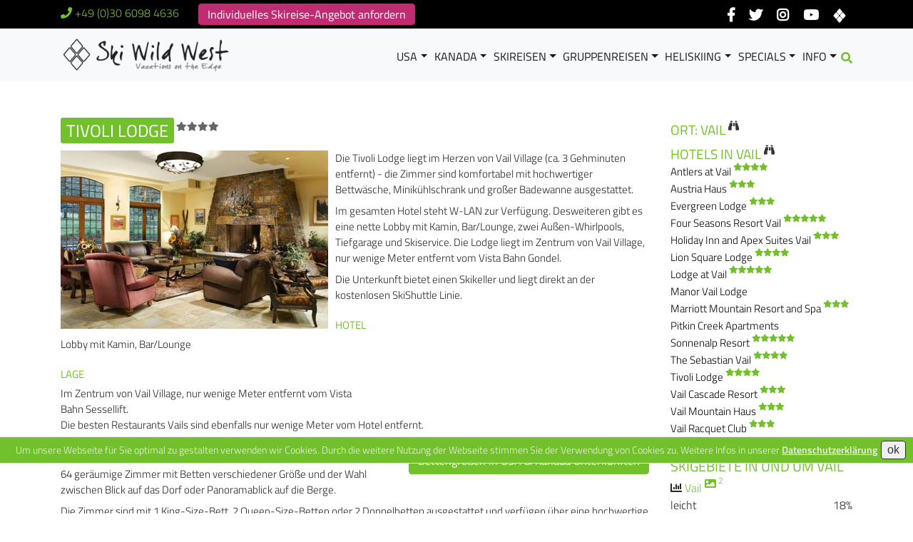

--- FILE ---
content_type: text/html; charset=UTF-8
request_url: https://www.skiwildwest.de/ski-hotels/Tivoli+Lodge.html
body_size: 10218
content:
<!doctype html>
    
<html><head>
        <title>Tivoli Lodge**** in Vail, Colorado | USA | Ski Wild West</title>
    <meta charset="utf-8">
    <meta name="viewport" content="width=device-width, initial-scale=1">
    <meta name="description" content="Jetzt inkl. Skipass zum Bestpreis bei Ski Wild West buchen | Tivoli Lodge in Vail, Colorado, USA">
    <meta name="author" content="Ski Wild West">
    <link rel="shortcut icon" href="/favicon.ico?v=1.5">
    <meta name="robots" content="index, follow">
    <link rel="apple-touch-icon" sizes="120x120" href="/sww/apple-touch-icon-120x120-precomposed.png" />
    <link rel="apple-touch-icon" sizes="152x152" href="/sww/apple-touch-icon-152x152-precomposed.png" />
    <link href="https://stackpath.bootstrapcdn.com/bootstrap/4.2.1/css/bootstrap.min.css" integrity="sha384-GJzZqFGwb1QTTN6wy59ffF1BuGJpLSa9DkKMp0DgiMDm4iYMj70gZWKYbI706tWS" crossorigin="anonymous" rel="stylesheet">
        <link rel="stylesheet" type="text/css" href="https://use.fontawesome.com/releases/v5.6.3/css/solid.css" integrity="sha384-+0VIRx+yz1WBcCTXBkVQYIBVNEFH1eP6Zknm16roZCyeNg2maWEpk/l/KsyFKs7G" crossorigin="anonymous">
	<link rel="stylesheet" type="text/css" href="https://use.fontawesome.com/releases/v5.6.3/css/brands.css" integrity="sha384-1KLgFVb/gHrlDGLFPgMbeedi6tQBLcWvyNUN+YKXbD7ZFbjX6BLpMDf0PJ32XJfX" crossorigin="anonymous">
	<link rel="stylesheet" type="text/css" href="https://use.fontawesome.com/releases/v5.6.3/css/fontawesome.css" integrity="sha384-jLuaxTTBR42U2qJ/pm4JRouHkEDHkVqH0T1nyQXn1mZ7Snycpf6Rl25VBNthU4z0" crossorigin="anonymous">
	<link rel="stylesheet" type="text/css" href="/assets/vendor/magnific-popup/magnific-popup.css">
	<link rel="stylesheet" type="text/css" href="/sww/css/sww.css">
	<link rel='stylesheet' type='text/css' href="/call_local_fonts.css" />
<link rel="canonical" href="https://www.skiwildwest.de/ski-hotels/Tivoli+Lodge.html" />    <meta property="og:type" content="website" />
    <meta property="og:site_name" content="Ski Wild West" />
    <meta property="og:title" content="Tivoli Lodge**** in Vail, Colorado | USA | Ski Wild West" />
    <meta property="og:description" content="Jetzt inkl. Skipass zum Bestpreis bei Ski Wild West buchen | Tivoli Lodge in Vail, Colorado, USA" />
    <meta property="og:url" content="https://www.skiwildwest.de/ski-hotels/Tivoli+Lodge.html" />
    <meta name="twitter:card" content="summary_large_image" />
    <meta name="twitter:description" content="Jetzt inkl. Skipass zum Bestpreis bei Ski Wild West buchen | Tivoli Lodge in Vail, Colorado, USA" />
    <meta name="twitter:title" content="Tivoli Lodge**** in Vail, Colorado | USA | Ski Wild West" />
    <script>
  var _gaq = _gaq || [];
  _gaq.push(['_setAccount', 'UA-31168266-1']);
  _gaq.push(['_trackPageview']);

  (function() {
    var ga = document.createElement('script'); ga.type = 'text/javascript'; ga.async = true;
    ga.src = ('https:' == document.location.protocol ? 'https://ssl' : 'http://www') + '.google-analytics.com/ga.js';
    var s = document.getElementsByTagName('script')[0]; s.parentNode.insertBefore(ga, s);
  })();
</script></head><body>
<header>
<div class="_bg_black_ mar0">
  <div class="container">
    <div class="row">
      <div class="col-12 col-md-7 marTB5">
        <ul class="list-inline text-center text-md-left marB0">
           <li class="list-inline-item col-auto l _themeColor_ _callSpace_">
              <i class="fa fa-phone _themeColor_" ></i> <a href="tel:+49 (0)30 6098 4636">+49 (0)30 6098 4636</a>
            </li>
           <li class="list-inline-item col-auto l">
              <a class="btn btn-c2w g-rounded-5 l" style="line-height:1rem" href="/buchungsanfrage/">Individuelles Skireise-Angebot anfordern</a>
            </li>
          </ul>
      </div>
      <div class="col-12 col-md-5 marB5 marT10 text-center text-md-right">
                      <a href="https://www.facebook.com/SkiWildWest" class="mx-2" title="Facebook"><i class="fa fa-facebook-f fab xl _white_"  title="Facebook" data-toggle="tooltip" data-placement="top"></i></a>
            <a href="https://www.twitter.com/SkiWildWest" class="mx-2" title="Twitter"><i class="fa fa-twitter fab xl _white_"  title="Twitter" data-toggle="tooltip" data-placement="top"></i></a>
            <a href="https://www.instagram.com/SkiWildWest" class="mx-2" title="Instagram"><i class="fa fa-instagram fab xl _white_"  title="Instagram" data-toggle="tooltip" data-placement="top"></i></a>
            <a href="https://www.youtube.com/SkiWildWest" class="mx-2" title="Youtube"><i class="fa fa-youtube fab xl _white_"  title="Youtube" data-toggle="tooltip" data-placement="top"></i></a>
            <a href="https://www.skiwildwest.de" class="mx-2" title="Ski Wild West" data-toggle="tooltip" data-placement="top"><img src="https://www.skiwildwest.de/sww/buttons/sww_outline_full_trans.png" width="20" height="20" alt="Ski Wild West" style="vertical-align:sub"></a>
                      </div>
    </div>
  </div>
</div>
 <nav class="navbar navbar-expand-lg bg-light navbar-light">
  <div class="container">
    <a class="navbar-brand" href="https://www.skiwildwest.de"><img id="logo-header" src="https://www.skiwildwest.de/sww/logos/logo-ski-wild-west.png" width="240" alt="Ski Wild West Logo"></a>
  <button class="navbar-toggler" type="button" data-toggle="collapse" data-target="#collapsibleNavbar">
    <span class="navbar-toggler-icon"></span>
  </button>
  <div class="collapse navbar-collapse" id="collapsibleNavbar">
    <ul class="navbar-nav ml-auto">
      <li class="nav-item dropdown">
        <a class="nav-link dropdown-toggle" href="#" id="dropdown_usa" data-toggle="dropdown" aria-haspopup="true" aria-expanded="false">USA</a>
        <ul class="dropdown-menu dropdown-content" aria-labelledby="dropdown_usa">
          <li><a class="dropdown-item bb" href="/usa-reisen/">USA Reisen</a></li>
          <li><a class="dropdown-item" href="/skiurlaub-colorado/">Colorado</a></li>
          <li><a class="dropdown-item" href="/skiurlaub-utah/">Utah</a></li>
          <li><a class="dropdown-item" href="/skiurlaub-california/">California</a></li>
          <li><a class="dropdown-item" href="/skiurlaub-new+mexico/">New Mexico</a></li>
          <li><a class="dropdown-item" href="/skiurlaub-wyoming/">Wyoming</a></li>
          <li><a class="dropdown-item" href="/skiurlaub-montana/">Montana</a></li>
         </ul>
      </li>

      <li class="nav-item dropdown">
        <a class="nav-link dropdown-toggle" href="#" id="dropdown_kanada" data-toggle="dropdown" aria-haspopup="false" aria-expanded="false">Kanada</a>
        <ul class="dropdown-menu dropdown-content" aria-labelledby="dropdown_kanada">
          <li><a class="dropdown-item bb" href="/kanada-reisen/">Kanada Reisen</a></li>
          <li><a class="dropdown-item" href="/skiurlaub-alberta/">Alberta</a></li>
          <li><a class="dropdown-item" href="/skiurlaub-british+columbia/">British Columbia</a></li>
        </ul>
      </li>

      
      <li class="nav-item dropdown">
        <a class="nav-link dropdown-toggle" href="#" id="dropdown_skireisen" data-toggle="dropdown" aria-haspopup="true" aria-expanded="true">Skireisen</a>
        <ul class="dropdown-menu dropdown-content" aria-labelledby="dropdown_skireisen">
          <li><a class="dropdown-item bb" href="/skireisen/">Individuelle Skireisen</a></li>
          <li><a class="dropdown-item" href="/skireisen-usa/">Skireisen USA</a></li>
          <li><a class="dropdown-item bb" href="/skireisen-kanada/">Skireisen KANADA</a></li>
          <li><a class="dropdown-item bb" href="/skisafaris/">Individuelle Skisafaris</a></li>
          <li><a class="dropdown-item" href="/skisafaris-usa/">Skisafaris USA</a></li>
          <li><a class="dropdown-item" href="/skisafaris-kanada/">Skisafaris KANADA</a></li>
        </ul>
      </li>

      <li class="nav-item dropdown">
        <a class="nav-link dropdown-toggle" href="#" id="dropdown_gruppenreisen" data-toggle="dropdown" aria-haspopup="true" aria-expanded="false">Gruppenreisen</a>
        <ul class="dropdown-menu dropdown-content" aria-labelledby="dropdown_gruppenreisen">
          <li><a class="dropdown-item bb" href="/gruppenreisen/">Ski Gruppenreisen</a></li>
          <li><a class="dropdown-item" href="/gruppenreisen-usa/">Ski Gruppenreisen USA</a></li>
          <li><a class="dropdown-item" href="/gruppenreisen-kanada/">Ski Gruppenreisen KANADA</a></li>
        </ul>
      </li>
    
      <li class="nav-item dropdown">
        <a class="nav-link dropdown-toggle" href="#" id="dropdown_heliskiing" data-toggle="dropdown" aria-haspopup="true" aria-expanded="false">Heliskiing</a>
        <ul class="dropdown-menu dropdown-content" aria-labelledby="dropdown_heliskiing">
          <li><p class="ml-3 padT10 _themeColor_ text-uppercase f400">Heliskiing</p></li>
          <li><a class="dropdown-item" href="/heliskiing/">Heliskiing Übersicht</a></li>
          <li><a class="dropdown-item" href="/heliskiing-daily/">Heliskiing (tageweise)</a></li>
          <li><p class="ml-3 padT10 _themeColor_ text-uppercase f400">Heliskiing Alpen</p></li>
          <li><a class="dropdown-item" href="/heliskiing-alpen/">Heliskiing Alpen</a></li>
          <li><p class="ml-3 padT10 _themeColor_ text-uppercase f400">Catskiing</p></li>
          <li><a class="dropdown-item" href="/catskiing/">Catskiing Übersicht</a></li>
          <li><a class="dropdown-item bb" href="/catskiing-daily/">Catskiing (tageweise)</a></li>
          <li><a class="dropdown-item" href="/operators-maps/">Übersichtskarte</a></li>

        </ul>
      </li>

            <li class="nav-item dropdown">
        <a class="nav-link dropdown-toggle" href="#" id="dropdown_specials" data-toggle="dropdown" aria-haspopup="true" aria-expanded="false">Specials</a>
        <ul class="dropdown-menu dropdown-content" aria-labelledby="dropdown_specials">
          <li><a class="dropdown-item" href="/specials/">Angebote &amp; Specials</a></li>
                                                </ul>
      </li>
      
      <li class="nav-item dropdown">
        <a class="nav-link dropdown-toggle" href="#" id="dropdown_info" data-toggle="dropdown" aria-haspopup="true" aria-expanded="false">Info</a>
        <ul class="dropdown-menu dropdown-content" aria-labelledby="dropdown_info">
          <li><a class="dropdown-item" href="/kontakt/">Kontakt</a></li>
          <li><a class="dropdown-item" href="/profiles/">Ski Wild West Team</a></li>
          <li><a class="dropdown-item bb" href="/faq/">Fragen &amp; Antworten</a></li>
          <li><a class="dropdown-item" href="/skiorte/">Skiorte</a></li>
          <li><a class="dropdown-item" href="/skigebiete/">Skigebiete</a></li>
          <li><a class="dropdown-item bb" href="/skihotels/">Skihotels</a></li>
          <li><a class="dropdown-item bb" href="/rocky-mountains/">Rocky Mountains</a></li>
                    <li><a class="dropdown-item" href="/videos/">Ski Videos</a></li>
          <li><a class="dropdown-item" href="/slideshow/">Bilder</a></li>
        </ul>
      </li>
    <li class="nav-item marT10"><a href="/suchen/" class="noBor"><i class="fa fa-search _themeColor_"  title="Suchen" data-toggle="tooltip" data-placement="top"></i></a></li>
    </ul>
  </div>
</div>
</nav> 
<div class="content-topnav"></div>
</header>  <main>		<div class="container content-topspace">
<div class="row">
<div class="col-md-9">
    <div class="tag-box tag-box-v1 ml text-thin" style="border-top-color:#72C02C">
                        <h1 class="uber marB10">Tivoli Lodge</h1>
                 
                <span class="super m"><i class="fa fa-star" ></i><i class="fa fa-star" ></i><i class="fa fa-star" ></i><i class="fa fa-star" ></i></span>
                <span class="super l"></span>
                <br>                <img class="img-responsive pull-left padR10 padB10" src="/wr_bilder/big/308_Tivoli-Lodge-Lobby-Photo_72dpi.jpg" alt="Tivoli Lodge">
                <p>Die Tivoli Lodge liegt im Herzen von Vail Village (ca. 3 Gehminuten entfernt) - die Zimmer sind komfortabel mit hochwertiger Bettwäsche, Minikühlschrank und großer Badewanne ausgestattet.</p>
<p>Im gesamten Hotel steht W-LAN zur Verfügung. Desweiteren gibt es eine nette Lobby mit Kamin, Bar/Lounge, zwei Außen-Whirlpools, Tiefgarage und Skiservice. Die Lodge liegt im Zentrum von Vail Village, nur wenige Meter entfernt vom Vista Bahn Gondel. </p>
<p>Die Unterkunft bietet einen Skikeller und liegt direkt an der kostenlosen SkiShuttle Linie.</p>

                
                  
                                    <p class="ueberschrift">Hotel</p>
                    <p>Lobby mit Kamin, Bar/Lounge</p>
    
        <p class="ueberschrift">Lage</p><p>Im Zentrum von Vail Village, nur wenige Meter entfernt vom Vista<br />
Bahn Sessellift.<br />
Die besten Restaurants Vails sind ebenfalls nur wenige Meter vom Hotel entfernt.</p>
            <p class="ueberschrift">Zimmer&nbsp;&nbsp;&nbsp;<button style="float:right" type="button" class="btn btn-primary" data-toggle="modal" data-target="#bettengroessen">Bettengrößen in USA &amp; Kanada Unterkünften</button></p>
        <center>
        <div class="container">
            <div class="modal fade" id="bettengroessen" tabindex="-1" role="dialog" aria-labelledby="bettengroessen" aria-hidden="true">
              <div class="modal-dialog modal-dialog-centered" role="document" style="max-width:800px">
                <div class="modal-content">
                  <div class="modal-header">
                    <h5 class="modal-title" id="exampleModalCenterTitle">Bettengrößen in USA &amp; Kanada Unterkünften</h5>
                    <button type="button" class="close" data-dismiss="modal" aria-label="Close">
                      <span aria-hidden="true">&times;</span>
                    </button>
                  </div>
                  <div class="modal-body">
                <div class="row" style="background-color:#72c02c">
                  <div class="col p-2 _white_">Single/twin</div>
                  <div class="col p-2 _white_">Double/full</div>
                  <div class="col p-2 _white_">Queen</div>
                  <div class="col p-2 _white_">King</div>
                  <div class="col p-2 _white_">California King</div>
                </div>
                <div class="row">
                  <div class="col p-2">97 x 191cm</div>
                  <div class="col p-2">137 x 191cm</div>
                  <div class="col p-2">152 x 203cm</div>
                  <div class="col p-2">193 x 203cm</div>
                  <div class="col p-2">183 x 213cm</div>
                </div>
                  </div>
                </div>
              </div>
            </div>
        </div>
        </center>
                <p>64 geräumige Zimmer mit Betten verschiedener Größe und der Wahl zwischen Blick auf das Dorf oder Panoramablick auf die Berge.</p>
<p>Die Zimmer sind mit 1 King-Size-Bett, 2 Queen-Size-Betten oder 2 Doppelbetten ausgestattet und verfügen über eine hochwertige Einrichtung, Bad/Dusche, WC, Bademäntel, TV, Kühlschrank, Kaffeemaschine, Klimaanlage und kostenloser Internetzugang.</p>
            <p class="ueberschrift">Essen &amp; Verpflegung</p>
        <p>Frühstücks-Buffet (für 2 Personen) bei Aufenthaltsdauer von 5 Nächten oder mehr inkl.</p>
                                <p class="ueberschrift">Besonderheiten in Saison 2023/2024</p>
        <p>Saison 2013/14:<br />
25% Ermäßigung auf den Zimmerpreis ab 7 Nächten bei Buchung bis 01. September 2013</p>

        </div>
    <div style="margin-top:18px;text-align:center">    <div style="float:right"></div></div>
    <div class="clear"></div>

    <div class="lightbox">
        <div class="row"></div>    </div>

 
    <style>
.offer-icons {
    display: block;
}
ol, ul {
    margin: 0;
    padding: 0;
    list-style: none;
}
*, ::after, ::before {
    -webkit-box-sizing: border-box;
    box-sizing: border-box;
}

.offer-icons_item {
    display: inline-block;
    vertical-align: middle;
    margin-right: 4px;
}
.grid-cards_item, .grid-cards_item a {
    color:#000;
    text-decoration:none;
}
.offer-card .offer-badge {
    position: absolute;
    top: 12px;
    right: 24px;
    z-index: 2;
}
.offer-badge-discount .offer-badge_discount-wrap {
    max-width: 240px;
    padding: 6px 12px;
    background-color: #CC0000;
}
.offer-badge_discount-wrap {
    border-radius: 2px;
}
.offer-badge-discount {
    background-color: transparent;
}
.offer-badge {
    display: inline-block;
    color: #fff;
    font-size: 12px;
    border-radius: 2px;
}
.offer-card_info {
    position: relative;
    padding-top: 12px;
}
.offer-card_title {
    display: block;
    margin-bottom: 4px;
    font-size: 18px;
    line-height: 1.5;
    letter-spacing: -.1px;
    color:#72c02c;
    text-decoration: none;
}

.list.list-horizontal .list_item::before, .list.list-horizontal .list_item_inv::before {
    content: "\22C5";
    position: absolute;
    left: 0;
    display: inline-block;
    width: 16px;
    text-align: center;
}

.nd::before {
    content: "" !important;
    width: 0 !important;
}

.nd {
    padding-left: 5px !important;
}

.list.list-horizontal .list_item:first-child, .list.list-horizontal .list_item_inv:first-child {
    padding-left: 0;
}
.list.list-horizontal .list_item {
    position: relative;
    display: inline-block;
    vertical-align: bottom;
    margin-bottom: 0;
    padding-left: 16px;
    color: #93959f;
    font-size: 16px;
    line-height: 1.5;
    letter-spacing: -.1px;
}
.list.list-horizontal .list_item_inv {
    position: relative;
    display: inline-block;
    vertical-align: bottom;
    margin-bottom: 0;
    padding-left: 16px;
    color: #f0f0f0;
    font-size: 16px;
    line-height: 1.5;
    letter-spacing: -.1px;
}
.list_item, .list_item_inv {
    position: relative;
    display: block;
    margin-bottom: 4px;
    padding-left: 16px;
}
</style>
</div>

<div class="col-md-3 md-margin-bottom-40">
    <div class="tag-box tag-box-v1 noHspace noBR noBB noBL" style="border-top-color:#72C02C">
                <div class="headline" style="margin-top:0;margin-bottom:10px">
            <h4 class="uH4"><a class="xl" href="/skiurlaub/Vail.html">Ort: Vail</a> <sup><i class="fa fa-binoculars _gray_" ></i></sup></h4>
        </div>

        <div id="toggleText" style="display:block">
                                    <div class="headline">
                <h4 class="uH4 marB0"><a class="xl" href="/ski-hotels-usa/vail.html">Hotels in Vail</a> <sup><i class="fa fa-binoculars _gray_" ></i></sup></h4>
            </div>
                            <p class="marB0"><a class="ml b2g" href="/ski-hotels/Antlers+at+Vail.html" title="Antlers at Vail">Antlers at Vail&nbsp;<b class="super s"><i class="fa fa-star _themeColor_" ></i><i class="fa fa-star _themeColor_" ></i><i class="fa fa-star _themeColor_" ></i><i class="fa fa-star _themeColor_" ></i></b></a></p>
                            <p class="marB0"><a class="ml b2g" href="/ski-hotels/Austria+Haus.html" title="Austria Haus">Austria Haus&nbsp;<b class="super s"><i class="fa fa-star _themeColor_" ></i><i class="fa fa-star _themeColor_" ></i><i class="fa fa-star _themeColor_" ></i></b></a></p>
                            <p class="marB0"><a class="ml b2g" href="/ski-hotels/Evergreen+Lodge.html" title="Evergreen Lodge">Evergreen Lodge&nbsp;<b class="super s"><i class="fa fa-star _themeColor_" ></i><i class="fa fa-star _themeColor_" ></i><i class="fa fa-star _themeColor_" ></i></b></a></p>
                            <p class="marB0"><a class="ml b2g" href="/ski-hotels/Four+Seasons+Resort+Vail.html" title="Four Seasons Resort Vail">Four Seasons Resort Vail&nbsp;<b class="super s"><i class="fa fa-star _themeColor_" ></i><i class="fa fa-star _themeColor_" ></i><i class="fa fa-star _themeColor_" ></i><i class="fa fa-star _themeColor_" ></i><i class="fa fa-star _themeColor_" ></i></b></a></p>
                            <p class="marB0"><a class="ml b2g" href="/ski-hotels/Holiday+Inn+and+Apex+Suites+Vail.html" title="Holiday Inn and Apex Suites Vail">Holiday Inn and Apex Suites Vail&nbsp;<b class="super s"><i class="fa fa-star _themeColor_" ></i><i class="fa fa-star _themeColor_" ></i><i class="fa fa-star _themeColor_" ></i></b></a></p>
                            <p class="marB0"><a class="ml b2g" href="/ski-hotels/Lion+Square+Lodge.html" title="Lion Square Lodge">Lion Square Lodge&nbsp;<b class="super s"><i class="fa fa-star _themeColor_" ></i><i class="fa fa-star _themeColor_" ></i><i class="fa fa-star _themeColor_" ></i><i class="fa fa-star _themeColor_" ></i></b></a></p>
                            <p class="marB0"><a class="ml b2g" href="/ski-hotels/Lodge+at+Vail.html" title="Lodge at Vail">Lodge at Vail&nbsp;<b class="super s"><i class="fa fa-star _themeColor_" ></i><i class="fa fa-star _themeColor_" ></i><i class="fa fa-star _themeColor_" ></i><i class="fa fa-star _themeColor_" ></i><i class="fa fa-star _themeColor_" ></i></b></a></p>
                            <p class="marB0"><a class="ml b2g" href="/ski-hotels/Manor+Vail+Lodge.html" title="Manor Vail Lodge">Manor Vail Lodge&nbsp;<b class="super s"></b></a></p>
                            <p class="marB0"><a class="ml b2g" href="/ski-hotels/Marriott+Mountain+Resort+and+Spa.html" title="Marriott Mountain Resort and Spa">Marriott Mountain Resort and Spa&nbsp;<b class="super s"><i class="fa fa-star _themeColor_" ></i><i class="fa fa-star _themeColor_" ></i><i class="fa fa-star _themeColor_" ></i></b></a></p>
                            <p class="marB0"><a class="ml b2g" href="/ski-hotels/Pitkin+Creek+Apartments.html" title="Pitkin Creek Apartments">Pitkin Creek Apartments&nbsp;<b class="super s"></b></a></p>
                            <p class="marB0"><a class="ml b2g" href="/ski-hotels/Sonnenalp+Resort.html" title="Sonnenalp Resort">Sonnenalp Resort&nbsp;<b class="super s"><i class="fa fa-star _themeColor_" ></i><i class="fa fa-star _themeColor_" ></i><i class="fa fa-star _themeColor_" ></i><i class="fa fa-star _themeColor_" ></i><i class="fa fa-star _themeColor_" ></i></b></a></p>
                            <p class="marB0"><a class="ml b2g" href="/ski-hotels/The+Sebastian+Vail.html" title="The Sebastian Vail">The Sebastian Vail&nbsp;<b class="super s"><i class="fa fa-star _themeColor_" ></i><i class="fa fa-star _themeColor_" ></i><i class="fa fa-star _themeColor_" ></i><i class="fa fa-star _themeColor_" ></i></b></a></p>
                            <p class="marB0"><a class="ml b2g" href="/ski-hotels/Tivoli+Lodge.html" title="Tivoli Lodge">Tivoli Lodge&nbsp;<b class="super s"><i class="fa fa-star _themeColor_" ></i><i class="fa fa-star _themeColor_" ></i><i class="fa fa-star _themeColor_" ></i><i class="fa fa-star _themeColor_" ></i></b></a></p>
                            <p class="marB0"><a class="ml b2g" href="/ski-hotels/Vail+Cascade+Resort.html" title="Vail Cascade Resort">Vail Cascade Resort&nbsp;<b class="super s"><i class="fa fa-star _themeColor_" ></i><i class="fa fa-star _themeColor_" ></i><i class="fa fa-star _themeColor_" ></i></b></a></p>
                            <p class="marB0"><a class="ml b2g" href="/ski-hotels/Vail+Mountain+Haus.html" title="Vail Mountain Haus">Vail Mountain Haus&nbsp;<b class="super s"><i class="fa fa-star _themeColor_" ></i><i class="fa fa-star _themeColor_" ></i><i class="fa fa-star _themeColor_" ></i></b></a></p>
                            <p class="marB0"><a class="ml b2g" href="/ski-hotels/Vail+Racquet+Club.html" title="Vail Racquet Club">Vail Racquet Club&nbsp;<b class="super s"><i class="fa fa-star _themeColor_" ></i><i class="fa fa-star _themeColor_" ></i><i class="fa fa-star _themeColor_" ></i></b></a></p>
                    </div>

                    <div class="headline marT30">
                <h2 class="uH4 marB0">Skigebiete in und um Vail</h2>
            </div>
            <div class="marB20"><div class="overflow-h">
		<span class="heading-xs "><i class="fa fa-chart-bar"></i> <a class="ml f100r text-thin" href="/skigebiet/Vail/">Vail</a><span class="super"> <a class="_white_ noDec" href="/slideshow/s/9/" title="Es gibt 2 &#034;Vail&#034; Bilder in der Bilder-Galerie" data-toggle="tooltip" data-placement="top"><i class="fa fa-image _themeColor_" ></i><sup class="_themeColor_">&nbsp;2</sup></a></span> <span class="pull-right clear"></span>
		</span>
	</div>
	<div class="clear">leicht <span class="float-right ml-10">18%</span></div>
	<div class="" style="height:2px;background-color:#f0f0f0">
  		<div class="progress-bar" role="progressbar" style="background-color:#009900;height:2px;width: 18%;" aria-valuenow="18" aria-valuemin="0" aria-valuemax="100"></div>
	</div>
	<div class="clear">mittel <span class="float-right ml-10">29%</span></div>
	<div class="" style="height:2px;background-color:#f0f0f0">
  		<div class="progress-bar" role="progressbar" style="background-color:#3498db;height:2px;width: 29%;" aria-valuenow="29" aria-valuemin="0" aria-valuemax="100"></div>
	</div>
	<div class="clear">schwer <span class="float-right ml-10">25%</span></div>
	<div class="" style="height:2px;background-color:#f0f0f0">
  		<div class="progress-bar" role="progressbar" style="background-color:#303030;height:2px;width: 25%;" aria-valuenow="25" aria-valuemin="0" aria-valuemax="100"></div>
	</div>
	<div class="clear">extrem <span class="float-right ml-10">28%</span></div>
	<div class="" style="height:2px;background-color:#f0f0f0">
  		<div class="progress-bar" role="progressbar" style="background-color:#FF9900;height:2px;width: 28%;" aria-valuenow="28" aria-valuemin="0" aria-valuemax="100"></div>
	</div></div><div class="marB20"><div class="overflow-h">
		<span class="heading-xs "><i class="fa fa-chart-bar"></i> <a class="ml f100r text-thin" href="/skigebiet/Breckenridge/">Breckenridge</a><span class="super"></span> <span class="pull-right clear"></span>
		</span>
	</div>
	<div class="clear">leicht <span class="float-right ml-10">15%</span></div>
	<div class="" style="height:2px;background-color:#f0f0f0">
  		<div class="progress-bar" role="progressbar" style="background-color:#009900;height:2px;width: 15%;" aria-valuenow="15" aria-valuemin="0" aria-valuemax="100"></div>
	</div>
	<div class="clear">mittel <span class="float-right ml-10">33%</span></div>
	<div class="" style="height:2px;background-color:#f0f0f0">
  		<div class="progress-bar" role="progressbar" style="background-color:#3498db;height:2px;width: 33%;" aria-valuenow="33" aria-valuemin="0" aria-valuemax="100"></div>
	</div>
	<div class="clear">schwer <span class="float-right ml-10">20%</span></div>
	<div class="" style="height:2px;background-color:#f0f0f0">
  		<div class="progress-bar" role="progressbar" style="background-color:#303030;height:2px;width: 20%;" aria-valuenow="20" aria-valuemin="0" aria-valuemax="100"></div>
	</div>
	<div class="clear">extrem <span class="float-right ml-10">32%</span></div>
	<div class="" style="height:2px;background-color:#f0f0f0">
  		<div class="progress-bar" role="progressbar" style="background-color:#FF9900;height:2px;width: 32%;" aria-valuenow="32" aria-valuemin="0" aria-valuemax="100"></div>
	</div></div><div class="marB20"><div class="overflow-h">
		<span class="heading-xs "><i class="fa fa-chart-bar"></i> <a class="ml f100r text-thin" href="/skigebiet/Beaver+Creek/">Beaver Creek</a><span class="super"></span> <span class="pull-right clear"></span>
		</span>
	</div>
	<div class="clear">leicht <span class="float-right ml-10">19%</span></div>
	<div class="" style="height:2px;background-color:#f0f0f0">
  		<div class="progress-bar" role="progressbar" style="background-color:#009900;height:2px;width: 19%;" aria-valuenow="19" aria-valuemin="0" aria-valuemax="100"></div>
	</div>
	<div class="clear">mittel <span class="float-right ml-10">43%</span></div>
	<div class="" style="height:2px;background-color:#f0f0f0">
  		<div class="progress-bar" role="progressbar" style="background-color:#3498db;height:2px;width: 43%;" aria-valuenow="43" aria-valuemin="0" aria-valuemax="100"></div>
	</div>
	<div class="clear">schwer <span class="float-right ml-10">38%</span></div>
	<div class="" style="height:2px;background-color:#f0f0f0">
  		<div class="progress-bar" role="progressbar" style="background-color:#303030;height:2px;width: 38%;" aria-valuenow="38" aria-valuemin="0" aria-valuemax="100"></div>
	</div>
	<div class="clear">extrem <span class="float-right ml-10">0%</span></div>
	<div class="" style="height:2px;background-color:#f0f0f0">
  		<div class="progress-bar" role="progressbar" style="background-color:#FF9900;height:2px;width: 0%;" aria-valuenow="0" aria-valuemin="0" aria-valuemax="100"></div>
	</div></div><div class="marB20"><div class="overflow-h">
		<span class="heading-xs "><i class="fa fa-chart-bar"></i> <a class="ml f100r text-thin" href="/skigebiet/Keystone/">Keystone</a><span class="super"></span> <span class="pull-right clear"></span>
		</span>
	</div>
	<div class="clear">leicht <span class="float-right ml-10">14%</span></div>
	<div class="" style="height:2px;background-color:#f0f0f0">
  		<div class="progress-bar" role="progressbar" style="background-color:#009900;height:2px;width: 14%;" aria-valuenow="14" aria-valuemin="0" aria-valuemax="100"></div>
	</div>
	<div class="clear">mittel <span class="float-right ml-10">29%</span></div>
	<div class="" style="height:2px;background-color:#f0f0f0">
  		<div class="progress-bar" role="progressbar" style="background-color:#3498db;height:2px;width: 29%;" aria-valuenow="29" aria-valuemin="0" aria-valuemax="100"></div>
	</div>
	<div class="clear">schwer <span class="float-right ml-10">30%</span></div>
	<div class="" style="height:2px;background-color:#f0f0f0">
  		<div class="progress-bar" role="progressbar" style="background-color:#303030;height:2px;width: 30%;" aria-valuenow="30" aria-valuemin="0" aria-valuemax="100"></div>
	</div>
	<div class="clear">extrem <span class="float-right ml-10">27%</span></div>
	<div class="" style="height:2px;background-color:#f0f0f0">
  		<div class="progress-bar" role="progressbar" style="background-color:#FF9900;height:2px;width: 27%;" aria-valuenow="27" aria-valuemin="0" aria-valuemax="100"></div>
	</div></div>    </div>
</div> </div> </div> 
<div class="container my-5">
    </div>
<section class="_bgColor_ _white_ content-xs padLR10 mt-4 f125r _text_center_">
	<form method="post" action="/buchungsanfrage/">
		Kostenloses, unverbindliches Skireise-Angebot 
		<input type="hidden" name="hotel" value="Tivoli Lodge">
		<input type="hidden" name="reiseziel" value="Vail">
		<button type="submit" class="marL20 f125r btn btn-w2g btn-md"> Tivoli Lodge hier anfragen</button>
	</form>
</section> 
<style>
.table td {
    border-top: 1px solid #f0f0f0;
}
</style>
<div class="container content-topspace mb-5">
    <h2 class="headline">Unsere Skireiseangebote: Tivoli Lodge</h2>    <div class="table-responsive">
	<table class="table vcenter">
	<tr><td colspan=12 class="text-center">Es gibt momentan keine passenden Skireiseangebote.<p><b>Bitte kostenloses, unverbindliches Skireise-Angebot anfragen - wir stellen gern eine Skireise für euch zusammen!<b></p></td><tr>	</table>
	</div>
</div> 
<div id="GMapTerrain_Tivoli+Lodge" class="js-g-map embed-responsive embed-responsive-21by9" data-type="terrain" data-lat="39.640077" data-lng="-106.371115"  data-zoom="17" data-title="Tivoli Lodge" data-pin="true" data-pin-icon="/assets/img/icons/pin/green.png"><div style="height: 100%; width: 100%;"><div style="overflow: hidden;"></div></div></div>		</main>
    <footer>
<div class="_bg_darkgray_ _white_ marT1 padTB20">
  <div class="container">
    <div class="row">
      <div class="col-lg-3 col-md-6 marB30 _center_">
        <a class="d-block marB20 noBor" href="/">
          <img class="img-fluid" src="https://www.skiwildwest.de/sww/logos/sww_logo_vertical_onDark_150x180.png" alt="Logo Ski Wild West">
        </a>
        <p>Auf Ski Wild West findet ihr euren perfekten Skirlaub in den USA, Kanada &amp; Alaska</p>
      </div>

      <div class="col-lg-5 col-md-6 marB30">
        <div class="u-heading-v3-1 g-brd-white-opacity-0_3 marB10">
          <h2 class="h6 text-uppercase g-brd-primary">TOP SKIREISE-ANGEBOTE</h2>
        </div>
                  <article>
            <h3 class="h6 g-mb-2">
              <i class="fa fa-users _textColor_"  title="Gruppenreise" data-toggle="tooltip" data-placement="top"></i>              <a class="padL10 _white_ ml" href="/skireise/canadian+powder+highway+xl+2026/">Canadian Powder Highway XL</a>
            </h3>
              <div class="m _white_ marL30">27. Februar - 12. März 2026 <span class="_right_ marR30 _themeColor_">ab&nbsp;EUR <span class="l">4295</span></span></div>
          </article>
          <hr class="_bg_dimgray_ my-2">
                  <article>
            <h3 class="h6 g-mb-2">
              <i class="fa fa-users _textColor_"  title="Gruppenreise" data-toggle="tooltip" data-placement="top"></i>              <a class="padL10 _white_ ml" href="/skireise/canadian+powder+highway+l+2026/">Canadian Powder Highway L</a>
            </h3>
              <div class="m _white_ marL30">17. - 28. Februar 2026 <span class="_right_ marR30 _themeColor_">ab&nbsp;EUR <span class="l">3845</span></span></div>
          </article>
          <hr class="_bg_dimgray_ my-2">
              </div>

      <div class="col-lg-2 col-md-6 marB30">
        <div class="u-heading-v3-1 g-brd-white-opacity-0_3 marB10">
          <div class="h6 text-uppercase g-brd-primary">SKI WILD WEST</div>
        </div>
        <nav class="text-uppercase">
          <ul class="list-unstyled marB0">
            <li class="borB borWhite marB10">
              <div class="h6 padR10 marB0">
                <a class="_white_ m" href="/about/">Über Uns</a>
                <i class="fa fa-angle-right pull-right"></i>
              </div>
            </li>
            <li class="borB borWhite marB10">
              <div class="h6 padR10 marB0">
                <a class="_white_ m" href="/kontakt/">Kontakt</a>
                <i class="fa fa-angle-right pull-right"></i>
              </div>
            </li>
                                                          <li class="borB borWhite marB10">
              <div class="h6 padR10 marB0">
                <a class="_white_ m" href="/tripliste/">Übersicht Skireisen</a>
                <i class="fa fa-angle-right pull-right"></i>
              </div>
            </li>
          </ul>
        </nav>
      </div>

      <div class="col-lg-2 col-md-6">
        <div class="u-heading-v3-1 g-brd-white-opacity-0_3 marB10">
          <div class="h6 text-uppercase g-brd-primary">KONTAKT</div>
        </div>
        <address class="line-height-150">
          <span class="l f400">prima klima – no limits! travel & event GmbH</span><br>
          <i class="fa fa-home"></i>
          <span class="m"> 
            Hauptstr. 5<br>
            10827 Berlin<br>
            <i class="fa fa-phone"></i> <a class="_themeColor_" href="tel:+49 (0)30 6098 4636">+49 (0)30 6098 4636</a><br />            <i class="fa fa-phone"></i> <a class="_themeColor_" href="tel:+49 (0)30 7879 270">+49 (0)30 7879 270</a><br />            <i class="fa fa-envelope"></i> <a href="&#x6d;&#x61;&#105;&#108;&#x74;&#x6f;&#x3a;&#x69;&#x6e;&#102;&#x6f;&#64;&#115;&#x6b;&#105;&#119;&#105;&#x6c;&#100;&#119;&#x65;&#x73;&#x74;&#x2e;&#100;&#x65;" class="_themeColor_">&#105;&#x6e;&#102;&#111;&#x40;&#115;&#107;&#105;&#119;&#105;&#x6c;&#100;&#119;&#101;&#115;&#x74;&#46;&#x64;&#101;</a><br>
            <i class="fa fa-envelope"></i> <a href="&#109;&#97;&#105;&#x6c;&#x74;&#111;&#58;&#x69;&#x6e;&#102;&#x6f;&#x40;&#112;&#x72;&#105;&#x6d;&#97;&#x6b;&#108;&#105;&#109;&#97;&#46;&#100;&#101;" class="_themeColor_">&#x69;&#110;&#x66;&#x6f;&#x40;&#112;&#114;&#x69;&#x6d;&#x61;&#107;&#108;&#105;&#109;&#97;&#46;&#x64;&#101;</a>          </span>
        </address>
      </div>

    </div>
  </div>
</div>

<div class="_bg_copyright_ _white_ padTB20 ">
  <div class="container">
    <div class="row">
      <div class="col-md-8 text-center text-md-left marTB5 align-self-center">
          <ul class="list-inline marB0">
            <li class="list-inline-item">
              <span class="_white_ m">2026 © All Rights Reserved.</span>
            </li>
            <li class="list-inline-item">
              <a class="_white_ m" href="/impressum/">Impressum</a>
            </li>
            <li class="list-inline-item">
              <span>|</span>
            </li>
            <li class="list-inline-item">
              <a class="_white_ m" href="/datenschutz/">Datenschutz</a>
            </li>
            <li class="list-inline-item">
              <span>|</span>
            </li>
            <li class="list-inline-item">
              <a class="_white_ m" href="/agb/">AGBs &amp; Reisebedingungen</a>
            </li>
                      </ul>
      </div>

      <div class="col-md-4 text-center marTB5">
                      <a href="https://www.facebook.com/SkiWildWest" class="mx-2" title="Facebook"><i class="fa fa-facebook-f fab xl _white_"  title="Facebook" data-toggle="tooltip" data-placement="top"></i></a>
            <a href="https://www.twitter.com/SkiWildWest" class="mx-2" title="Twitter"><i class="fa fa-twitter fab xl _white_"  title="Twitter" data-toggle="tooltip" data-placement="top"></i></a>
            <a href="https://www.instagram.com/SkiWildWest" class="mx-2" title="Instagram"><i class="fa fa-instagram fab xl _white_"  title="Instagram" data-toggle="tooltip" data-placement="top"></i></a>
            <a href="https://www.youtube.com/SkiWildWest" class="mx-2" title="Youtube"><i class="fa fa-youtube fab xl _white_"  title="Youtube" data-toggle="tooltip" data-placement="top"></i></a>
            <a href="https://www.skiwildwest.de" class="mx-2" title="Ski Wild West" data-toggle="tooltip" data-placement="top"><img src="https://www.skiwildwest.de/sww/buttons/sww_outline_full_trans.png" width="20" height="20" alt="Ski Wild West" style="vertical-align:sub"></a>
                      </div>
    </div>
  </div>
</div>
</footer>         
<script src="https://ajax.googleapis.com/ajax/libs/jquery/3.3.1/jquery.min.js"></script>
<script src="https://ajax.googleapis.com/ajax/libs/jqueryui/1.12.1/jquery-ui.min.js"></script>
<script src="https://cdnjs.cloudflare.com/ajax/libs/popper.js/1.14.6/umd/popper.min.js" integrity="sha384-wHAiFfRlMFy6i5SRaxvfOCifBUQy1xHdJ/yoi7FRNXMRBu5WHdZYu1hA6ZOblgut" crossorigin="anonymous"></script>
<script src="https://stackpath.bootstrapcdn.com/bootstrap/4.2.1/js/bootstrap.min.js" integrity="sha384-B0UglyR+jN6CkvvICOB2joaf5I4l3gm9GU6Hc1og6Ls7i6U/mkkaduKaBhlAXv9k" crossorigin="anonymous"></script>
<script src="/assets/vendor/magnific-popup/jquery.magnific-popup.min.js"></script>
<script src="/assets/vendor/gmaps/gmaps.min.js"></script>
<script src="https://code.jquery.com/jquery-migrate-3.0.1.min.js" integrity="sha256-F0O1TmEa4I8N24nY0bya59eP6svWcshqX1uzwaWC4F4=" crossorigin="anonymous"></script>
<script src="/assets/js/hs.core-min.js"></script>
<script src="/assets/js/components/gmap/hs.map.js"></script>
<script src="/sww/js/custom.js"></script>
  <script async defer src="//maps.googleapis.com/maps/api/js?key=AIzaSyBYC7wdpjA-t4PhHsLNxWKGm6p4Ua9iOrc&amp;callback=initMap"></script>
  <script >
  function initMap() {
    $.HSCore.components.HSGMap.init('.js-g-map');
  }
</script>
  <script>
    $(document).on('ready', function () {
    		
$('.lightbox').each(function() { 
    $(this).magnificPopup({
        delegate: 'a', 
        type: 'image',
        image: {
            titleSrc: 'title'
        },
        gallery: {enabled:true}
    });
});
$('.open-popup').magnificPopup({
  type:'inline',
  midClick: true
});

    });
</script>
<script>
$(document).on('ready', function () {
  $('input.deletable').wrap('<span class="deleteicon" />').after($('<span/>').click(function() {
      $(this).prev('input').val('').focus();
  }));
});
</script> <div id="cu">
	<div><span>Um unsere Webseite für Sie optimal zu gestalten verwenden wir Cookies. Durch die weitere Nutzung der Webseite stimmen Sie der Verwendung von Cookies zu. Weitere Infos in unserer</span> <a href="https://www.skiwildwest.de/datenschutz/">Datenschutzerklärung</a></div>
 	<span id="cuCloser" onclick="document.cookie = 'hidecu=1;path=/';jQuery('#cu').slideUp()">ok</span>
</div>
<script>
 if(document.cookie.indexOf('hidecu=1') != -1){
 jQuery('#cu').hide();
 } else {
 jQuery('#cu').prependTo('body');
 jQuery('#cuCloser').show();
 }
</script></body>
</html>

--- FILE ---
content_type: text/javascript
request_url: https://www.skiwildwest.de/sww/js/custom.js
body_size: 334
content:
/* http://bootbites.com */
// Sticky navbar
$(document).ready(function() {
  // Custom function which toggles between sticky class (is-sticky)
  var stickyToggle = function(sticky, stickyWrapper, scrollElement) {
    var stickyHeight = sticky.outerHeight();
    var stickyTop = stickyWrapper.offset().top;
    if (scrollElement.scrollTop() >= stickyTop){
      stickyWrapper.height(stickyHeight);
      sticky.addClass("is-sticky");
    }
    else{
      sticky.removeClass("is-sticky");
      stickyWrapper.height('auto');
    }
  };
  $('[data-toggle="sticky-onscroll"]').each(function() {
    var sticky = $(this);
    var stickyWrapper = $('<div>').addClass('sticky-wrapper'); // insert hidden element to maintain actual top offset on page
    sticky.before(stickyWrapper);
    sticky.addClass('sticky');
    $(window).on('scroll.sticky-onscroll resize.sticky-onscroll', function() {
      stickyToggle(sticky, stickyWrapper, $(this));
    });
    stickyToggle(sticky, stickyWrapper, $(window));
  });
});